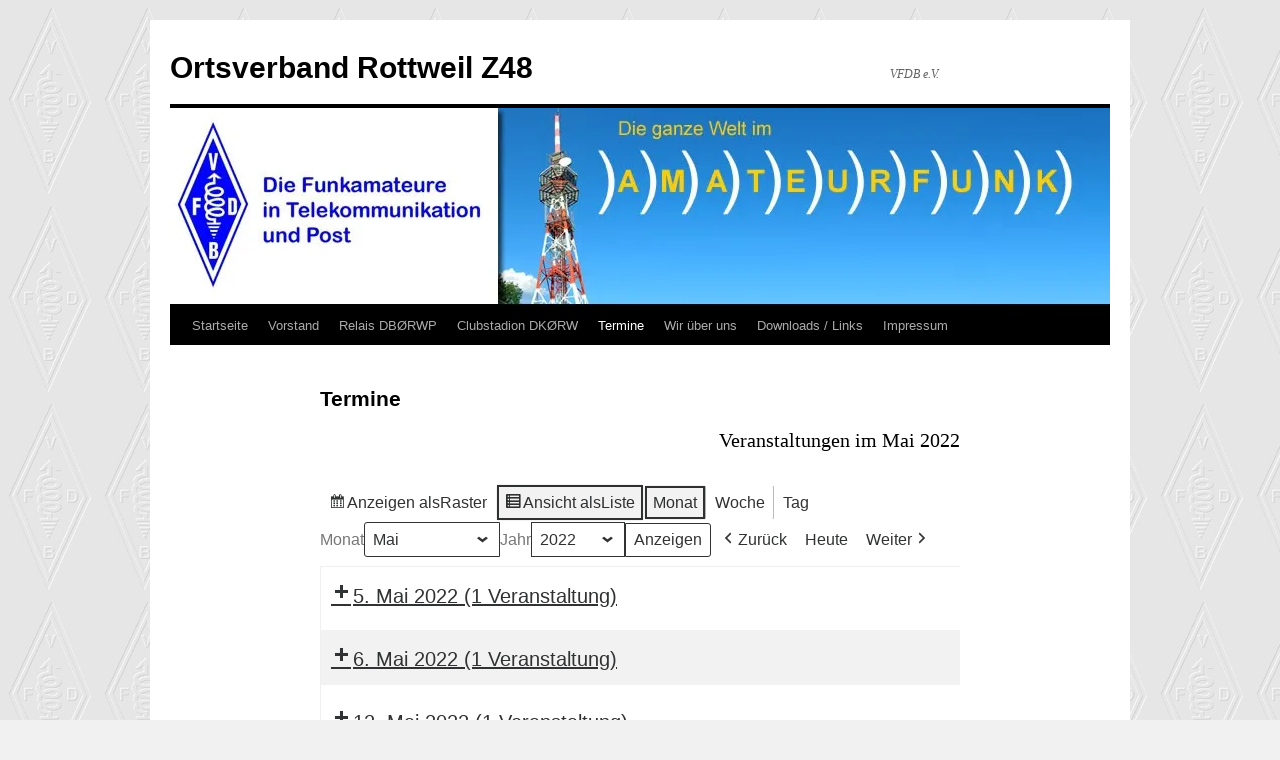

--- FILE ---
content_type: text/html; charset=UTF-8
request_url: https://z48.vfdb.org/termine-2/?q=/termine-2/&format=list&yr=2022&month=5&dy&cid=my-calendar&time=month&mcat=6,3,5,7,4
body_size: 12053
content:
<!DOCTYPE html>
<html lang="de">
<head>
<meta charset="UTF-8" />
<title>
Termine | Ortsverband Rottweil Z48	</title>
<link rel="profile" href="https://gmpg.org/xfn/11" />
<link rel="stylesheet" type="text/css" media="all" href="https://z48.vfdb.org/wp-content/themes/twentyten/style.css?ver=20241112" />
<link rel="pingback" href="https://z48.vfdb.org/xmlrpc.php">
<meta name='robots' content='max-image-preview:large' />
<link rel='dns-prefetch' href='//stats.wp.com' />
<link rel='preconnect' href='//i0.wp.com' />
<link rel='preconnect' href='//c0.wp.com' />
<link rel="alternate" type="application/rss+xml" title="Ortsverband Rottweil Z48 &raquo; Feed" href="https://z48.vfdb.org/feed/" />
<link rel="alternate" type="application/rss+xml" title="Ortsverband Rottweil Z48 &raquo; Kommentar-Feed" href="https://z48.vfdb.org/comments/feed/" />
<link rel="alternate" title="oEmbed (JSON)" type="application/json+oembed" href="https://z48.vfdb.org/wp-json/oembed/1.0/embed?url=https%3A%2F%2Fz48.vfdb.org%2Ftermine-2%2F" />
<link rel="alternate" title="oEmbed (XML)" type="text/xml+oembed" href="https://z48.vfdb.org/wp-json/oembed/1.0/embed?url=https%3A%2F%2Fz48.vfdb.org%2Ftermine-2%2F&#038;format=xml" />
<style id='wp-img-auto-sizes-contain-inline-css' type='text/css'>
img:is([sizes=auto i],[sizes^="auto," i]){contain-intrinsic-size:3000px 1500px}
/*# sourceURL=wp-img-auto-sizes-contain-inline-css */
</style>
<style id='wp-emoji-styles-inline-css' type='text/css'>

	img.wp-smiley, img.emoji {
		display: inline !important;
		border: none !important;
		box-shadow: none !important;
		height: 1em !important;
		width: 1em !important;
		margin: 0 0.07em !important;
		vertical-align: -0.1em !important;
		background: none !important;
		padding: 0 !important;
	}
/*# sourceURL=wp-emoji-styles-inline-css */
</style>
<style id='wp-block-library-inline-css' type='text/css'>
:root{--wp-block-synced-color:#7a00df;--wp-block-synced-color--rgb:122,0,223;--wp-bound-block-color:var(--wp-block-synced-color);--wp-editor-canvas-background:#ddd;--wp-admin-theme-color:#007cba;--wp-admin-theme-color--rgb:0,124,186;--wp-admin-theme-color-darker-10:#006ba1;--wp-admin-theme-color-darker-10--rgb:0,107,160.5;--wp-admin-theme-color-darker-20:#005a87;--wp-admin-theme-color-darker-20--rgb:0,90,135;--wp-admin-border-width-focus:2px}@media (min-resolution:192dpi){:root{--wp-admin-border-width-focus:1.5px}}.wp-element-button{cursor:pointer}:root .has-very-light-gray-background-color{background-color:#eee}:root .has-very-dark-gray-background-color{background-color:#313131}:root .has-very-light-gray-color{color:#eee}:root .has-very-dark-gray-color{color:#313131}:root .has-vivid-green-cyan-to-vivid-cyan-blue-gradient-background{background:linear-gradient(135deg,#00d084,#0693e3)}:root .has-purple-crush-gradient-background{background:linear-gradient(135deg,#34e2e4,#4721fb 50%,#ab1dfe)}:root .has-hazy-dawn-gradient-background{background:linear-gradient(135deg,#faaca8,#dad0ec)}:root .has-subdued-olive-gradient-background{background:linear-gradient(135deg,#fafae1,#67a671)}:root .has-atomic-cream-gradient-background{background:linear-gradient(135deg,#fdd79a,#004a59)}:root .has-nightshade-gradient-background{background:linear-gradient(135deg,#330968,#31cdcf)}:root .has-midnight-gradient-background{background:linear-gradient(135deg,#020381,#2874fc)}:root{--wp--preset--font-size--normal:16px;--wp--preset--font-size--huge:42px}.has-regular-font-size{font-size:1em}.has-larger-font-size{font-size:2.625em}.has-normal-font-size{font-size:var(--wp--preset--font-size--normal)}.has-huge-font-size{font-size:var(--wp--preset--font-size--huge)}.has-text-align-center{text-align:center}.has-text-align-left{text-align:left}.has-text-align-right{text-align:right}.has-fit-text{white-space:nowrap!important}#end-resizable-editor-section{display:none}.aligncenter{clear:both}.items-justified-left{justify-content:flex-start}.items-justified-center{justify-content:center}.items-justified-right{justify-content:flex-end}.items-justified-space-between{justify-content:space-between}.screen-reader-text{border:0;clip-path:inset(50%);height:1px;margin:-1px;overflow:hidden;padding:0;position:absolute;width:1px;word-wrap:normal!important}.screen-reader-text:focus{background-color:#ddd;clip-path:none;color:#444;display:block;font-size:1em;height:auto;left:5px;line-height:normal;padding:15px 23px 14px;text-decoration:none;top:5px;width:auto;z-index:100000}html :where(.has-border-color){border-style:solid}html :where([style*=border-top-color]){border-top-style:solid}html :where([style*=border-right-color]){border-right-style:solid}html :where([style*=border-bottom-color]){border-bottom-style:solid}html :where([style*=border-left-color]){border-left-style:solid}html :where([style*=border-width]){border-style:solid}html :where([style*=border-top-width]){border-top-style:solid}html :where([style*=border-right-width]){border-right-style:solid}html :where([style*=border-bottom-width]){border-bottom-style:solid}html :where([style*=border-left-width]){border-left-style:solid}html :where(img[class*=wp-image-]){height:auto;max-width:100%}:where(figure){margin:0 0 1em}html :where(.is-position-sticky){--wp-admin--admin-bar--position-offset:var(--wp-admin--admin-bar--height,0px)}@media screen and (max-width:600px){html :where(.is-position-sticky){--wp-admin--admin-bar--position-offset:0px}}

/*# sourceURL=wp-block-library-inline-css */
</style><style id='global-styles-inline-css' type='text/css'>
:root{--wp--preset--aspect-ratio--square: 1;--wp--preset--aspect-ratio--4-3: 4/3;--wp--preset--aspect-ratio--3-4: 3/4;--wp--preset--aspect-ratio--3-2: 3/2;--wp--preset--aspect-ratio--2-3: 2/3;--wp--preset--aspect-ratio--16-9: 16/9;--wp--preset--aspect-ratio--9-16: 9/16;--wp--preset--color--black: #000;--wp--preset--color--cyan-bluish-gray: #abb8c3;--wp--preset--color--white: #fff;--wp--preset--color--pale-pink: #f78da7;--wp--preset--color--vivid-red: #cf2e2e;--wp--preset--color--luminous-vivid-orange: #ff6900;--wp--preset--color--luminous-vivid-amber: #fcb900;--wp--preset--color--light-green-cyan: #7bdcb5;--wp--preset--color--vivid-green-cyan: #00d084;--wp--preset--color--pale-cyan-blue: #8ed1fc;--wp--preset--color--vivid-cyan-blue: #0693e3;--wp--preset--color--vivid-purple: #9b51e0;--wp--preset--color--blue: #0066cc;--wp--preset--color--medium-gray: #666;--wp--preset--color--light-gray: #f1f1f1;--wp--preset--gradient--vivid-cyan-blue-to-vivid-purple: linear-gradient(135deg,rgb(6,147,227) 0%,rgb(155,81,224) 100%);--wp--preset--gradient--light-green-cyan-to-vivid-green-cyan: linear-gradient(135deg,rgb(122,220,180) 0%,rgb(0,208,130) 100%);--wp--preset--gradient--luminous-vivid-amber-to-luminous-vivid-orange: linear-gradient(135deg,rgb(252,185,0) 0%,rgb(255,105,0) 100%);--wp--preset--gradient--luminous-vivid-orange-to-vivid-red: linear-gradient(135deg,rgb(255,105,0) 0%,rgb(207,46,46) 100%);--wp--preset--gradient--very-light-gray-to-cyan-bluish-gray: linear-gradient(135deg,rgb(238,238,238) 0%,rgb(169,184,195) 100%);--wp--preset--gradient--cool-to-warm-spectrum: linear-gradient(135deg,rgb(74,234,220) 0%,rgb(151,120,209) 20%,rgb(207,42,186) 40%,rgb(238,44,130) 60%,rgb(251,105,98) 80%,rgb(254,248,76) 100%);--wp--preset--gradient--blush-light-purple: linear-gradient(135deg,rgb(255,206,236) 0%,rgb(152,150,240) 100%);--wp--preset--gradient--blush-bordeaux: linear-gradient(135deg,rgb(254,205,165) 0%,rgb(254,45,45) 50%,rgb(107,0,62) 100%);--wp--preset--gradient--luminous-dusk: linear-gradient(135deg,rgb(255,203,112) 0%,rgb(199,81,192) 50%,rgb(65,88,208) 100%);--wp--preset--gradient--pale-ocean: linear-gradient(135deg,rgb(255,245,203) 0%,rgb(182,227,212) 50%,rgb(51,167,181) 100%);--wp--preset--gradient--electric-grass: linear-gradient(135deg,rgb(202,248,128) 0%,rgb(113,206,126) 100%);--wp--preset--gradient--midnight: linear-gradient(135deg,rgb(2,3,129) 0%,rgb(40,116,252) 100%);--wp--preset--font-size--small: 13px;--wp--preset--font-size--medium: 20px;--wp--preset--font-size--large: 36px;--wp--preset--font-size--x-large: 42px;--wp--preset--spacing--20: 0.44rem;--wp--preset--spacing--30: 0.67rem;--wp--preset--spacing--40: 1rem;--wp--preset--spacing--50: 1.5rem;--wp--preset--spacing--60: 2.25rem;--wp--preset--spacing--70: 3.38rem;--wp--preset--spacing--80: 5.06rem;--wp--preset--shadow--natural: 6px 6px 9px rgba(0, 0, 0, 0.2);--wp--preset--shadow--deep: 12px 12px 50px rgba(0, 0, 0, 0.4);--wp--preset--shadow--sharp: 6px 6px 0px rgba(0, 0, 0, 0.2);--wp--preset--shadow--outlined: 6px 6px 0px -3px rgb(255, 255, 255), 6px 6px rgb(0, 0, 0);--wp--preset--shadow--crisp: 6px 6px 0px rgb(0, 0, 0);}:where(.is-layout-flex){gap: 0.5em;}:where(.is-layout-grid){gap: 0.5em;}body .is-layout-flex{display: flex;}.is-layout-flex{flex-wrap: wrap;align-items: center;}.is-layout-flex > :is(*, div){margin: 0;}body .is-layout-grid{display: grid;}.is-layout-grid > :is(*, div){margin: 0;}:where(.wp-block-columns.is-layout-flex){gap: 2em;}:where(.wp-block-columns.is-layout-grid){gap: 2em;}:where(.wp-block-post-template.is-layout-flex){gap: 1.25em;}:where(.wp-block-post-template.is-layout-grid){gap: 1.25em;}.has-black-color{color: var(--wp--preset--color--black) !important;}.has-cyan-bluish-gray-color{color: var(--wp--preset--color--cyan-bluish-gray) !important;}.has-white-color{color: var(--wp--preset--color--white) !important;}.has-pale-pink-color{color: var(--wp--preset--color--pale-pink) !important;}.has-vivid-red-color{color: var(--wp--preset--color--vivid-red) !important;}.has-luminous-vivid-orange-color{color: var(--wp--preset--color--luminous-vivid-orange) !important;}.has-luminous-vivid-amber-color{color: var(--wp--preset--color--luminous-vivid-amber) !important;}.has-light-green-cyan-color{color: var(--wp--preset--color--light-green-cyan) !important;}.has-vivid-green-cyan-color{color: var(--wp--preset--color--vivid-green-cyan) !important;}.has-pale-cyan-blue-color{color: var(--wp--preset--color--pale-cyan-blue) !important;}.has-vivid-cyan-blue-color{color: var(--wp--preset--color--vivid-cyan-blue) !important;}.has-vivid-purple-color{color: var(--wp--preset--color--vivid-purple) !important;}.has-black-background-color{background-color: var(--wp--preset--color--black) !important;}.has-cyan-bluish-gray-background-color{background-color: var(--wp--preset--color--cyan-bluish-gray) !important;}.has-white-background-color{background-color: var(--wp--preset--color--white) !important;}.has-pale-pink-background-color{background-color: var(--wp--preset--color--pale-pink) !important;}.has-vivid-red-background-color{background-color: var(--wp--preset--color--vivid-red) !important;}.has-luminous-vivid-orange-background-color{background-color: var(--wp--preset--color--luminous-vivid-orange) !important;}.has-luminous-vivid-amber-background-color{background-color: var(--wp--preset--color--luminous-vivid-amber) !important;}.has-light-green-cyan-background-color{background-color: var(--wp--preset--color--light-green-cyan) !important;}.has-vivid-green-cyan-background-color{background-color: var(--wp--preset--color--vivid-green-cyan) !important;}.has-pale-cyan-blue-background-color{background-color: var(--wp--preset--color--pale-cyan-blue) !important;}.has-vivid-cyan-blue-background-color{background-color: var(--wp--preset--color--vivid-cyan-blue) !important;}.has-vivid-purple-background-color{background-color: var(--wp--preset--color--vivid-purple) !important;}.has-black-border-color{border-color: var(--wp--preset--color--black) !important;}.has-cyan-bluish-gray-border-color{border-color: var(--wp--preset--color--cyan-bluish-gray) !important;}.has-white-border-color{border-color: var(--wp--preset--color--white) !important;}.has-pale-pink-border-color{border-color: var(--wp--preset--color--pale-pink) !important;}.has-vivid-red-border-color{border-color: var(--wp--preset--color--vivid-red) !important;}.has-luminous-vivid-orange-border-color{border-color: var(--wp--preset--color--luminous-vivid-orange) !important;}.has-luminous-vivid-amber-border-color{border-color: var(--wp--preset--color--luminous-vivid-amber) !important;}.has-light-green-cyan-border-color{border-color: var(--wp--preset--color--light-green-cyan) !important;}.has-vivid-green-cyan-border-color{border-color: var(--wp--preset--color--vivid-green-cyan) !important;}.has-pale-cyan-blue-border-color{border-color: var(--wp--preset--color--pale-cyan-blue) !important;}.has-vivid-cyan-blue-border-color{border-color: var(--wp--preset--color--vivid-cyan-blue) !important;}.has-vivid-purple-border-color{border-color: var(--wp--preset--color--vivid-purple) !important;}.has-vivid-cyan-blue-to-vivid-purple-gradient-background{background: var(--wp--preset--gradient--vivid-cyan-blue-to-vivid-purple) !important;}.has-light-green-cyan-to-vivid-green-cyan-gradient-background{background: var(--wp--preset--gradient--light-green-cyan-to-vivid-green-cyan) !important;}.has-luminous-vivid-amber-to-luminous-vivid-orange-gradient-background{background: var(--wp--preset--gradient--luminous-vivid-amber-to-luminous-vivid-orange) !important;}.has-luminous-vivid-orange-to-vivid-red-gradient-background{background: var(--wp--preset--gradient--luminous-vivid-orange-to-vivid-red) !important;}.has-very-light-gray-to-cyan-bluish-gray-gradient-background{background: var(--wp--preset--gradient--very-light-gray-to-cyan-bluish-gray) !important;}.has-cool-to-warm-spectrum-gradient-background{background: var(--wp--preset--gradient--cool-to-warm-spectrum) !important;}.has-blush-light-purple-gradient-background{background: var(--wp--preset--gradient--blush-light-purple) !important;}.has-blush-bordeaux-gradient-background{background: var(--wp--preset--gradient--blush-bordeaux) !important;}.has-luminous-dusk-gradient-background{background: var(--wp--preset--gradient--luminous-dusk) !important;}.has-pale-ocean-gradient-background{background: var(--wp--preset--gradient--pale-ocean) !important;}.has-electric-grass-gradient-background{background: var(--wp--preset--gradient--electric-grass) !important;}.has-midnight-gradient-background{background: var(--wp--preset--gradient--midnight) !important;}.has-small-font-size{font-size: var(--wp--preset--font-size--small) !important;}.has-medium-font-size{font-size: var(--wp--preset--font-size--medium) !important;}.has-large-font-size{font-size: var(--wp--preset--font-size--large) !important;}.has-x-large-font-size{font-size: var(--wp--preset--font-size--x-large) !important;}
/*# sourceURL=global-styles-inline-css */
</style>

<style id='classic-theme-styles-inline-css' type='text/css'>
/*! This file is auto-generated */
.wp-block-button__link{color:#fff;background-color:#32373c;border-radius:9999px;box-shadow:none;text-decoration:none;padding:calc(.667em + 2px) calc(1.333em + 2px);font-size:1.125em}.wp-block-file__button{background:#32373c;color:#fff;text-decoration:none}
/*# sourceURL=/wp-includes/css/classic-themes.min.css */
</style>
<link rel='stylesheet' id='twentyten-block-style-css' href='https://z48.vfdb.org/wp-content/themes/twentyten/blocks.css?ver=20240703' type='text/css' media='all' />
<link rel='stylesheet' id='dashicons-css' href='https://c0.wp.com/c/6.9/wp-includes/css/dashicons.min.css' type='text/css' media='all' />
<link rel='stylesheet' id='my-calendar-lists-css' href='https://z48.vfdb.org/wp-content/plugins/my-calendar/css/list-presets.css?ver=3.7.0' type='text/css' media='all' />
<link rel='stylesheet' id='my-calendar-reset-css' href='https://z48.vfdb.org/wp-content/plugins/my-calendar/css/reset.css?ver=3.7.0' type='text/css' media='all' />
<link rel='stylesheet' id='my-calendar-style-css' href='https://z48.vfdb.org/wp-content/plugins/my-calendar/styles/twentytwenty.css?ver=3.7.0-twentytwenty-css' type='text/css' media='all' />
<style id='my-calendar-style-inline-css' type='text/css'>

/* Styles by My Calendar - Joe Dolson https://www.joedolson.com/ */

.my-calendar-modal .event-title svg { background-color: #fa0f03; padding: 3px; }
.mc-main .mc_ov-abend-z48p10 .event-title, .mc-main .mc_ov-abend-z48p10 .event-title a { background: #fa0f03 !important; color: #ffffff !important; }
.mc-main .mc_ov-abend-z48p10 .event-title button { background: #fa0f03 !important; color: #ffffff !important; }
.mc-main .mc_ov-abend-z48p10 .event-title a:hover, .mc-main .mc_ov-abend-z48p10 .event-title a:focus { background: #c70000 !important;}
.mc-main .mc_ov-abend-z48p10 .event-title button:hover, .mc-main .mc_ov-abend-z48p10 .event-title button:focus { background: #c70000 !important;}
.my-calendar-modal .event-title svg { background-color: #1334f2; padding: 3px; }
.mc-main .mc_ov-treff-z48 .event-title, .mc-main .mc_ov-treff-z48 .event-title a { background: #1334f2 !important; color: #ffffff !important; }
.mc-main .mc_ov-treff-z48 .event-title button { background: #1334f2 !important; color: #ffffff !important; }
.mc-main .mc_ov-treff-z48 .event-title a:hover, .mc-main .mc_ov-treff-z48 .event-title a:focus { background: #0001bf !important;}
.mc-main .mc_ov-treff-z48 .event-title button:hover, .mc-main .mc_ov-treff-z48 .event-title button:focus { background: #0001bf !important;}
.my-calendar-modal .event-title svg { background-color: #090a0a; padding: 3px; }
.mc-main .mc_veranstaltungen .event-title, .mc-main .mc_veranstaltungen .event-title a { background: #090a0a !important; color: #ffffff !important; }
.mc-main .mc_veranstaltungen .event-title button { background: #090a0a !important; color: #ffffff !important; }
.mc-main .mc_veranstaltungen .event-title a:hover, .mc-main .mc_veranstaltungen .event-title a:focus { background: #000000 !important;}
.mc-main .mc_veranstaltungen .event-title button:hover, .mc-main .mc_veranstaltungen .event-title button:focus { background: #000000 !important;}
.my-calendar-modal .event-title svg { background-color: #0ce341; padding: 3px; }
.mc-main .mc_ov-treff-p10 .event-title, .mc-main .mc_ov-treff-p10 .event-title a { background: #0ce341 !important; color: #000000 !important; }
.mc-main .mc_ov-treff-p10 .event-title button { background: #0ce341 !important; color: #000000 !important; }
.mc-main .mc_ov-treff-p10 .event-title a:hover, .mc-main .mc_ov-treff-p10 .event-title a:focus { background: #3fff74 !important;}
.mc-main .mc_ov-treff-p10 .event-title button:hover, .mc-main .mc_ov-treff-p10 .event-title button:focus { background: #3fff74 !important;}
.my-calendar-modal .event-title svg { background-color: #740094; padding: 3px; }
.mc-main .mc_kurse-usw .event-title, .mc-main .mc_kurse-usw .event-title a { background: #740094 !important; color: #ffffff !important; }
.mc-main .mc_kurse-usw .event-title button { background: #740094 !important; color: #ffffff !important; }
.mc-main .mc_kurse-usw .event-title a:hover, .mc-main .mc_kurse-usw .event-title a:focus { background: #410061 !important;}
.mc-main .mc_kurse-usw .event-title button:hover, .mc-main .mc_kurse-usw .event-title button:focus { background: #410061 !important;}
.my-calendar-modal .event-title svg { background-color: #009434; padding: 3px; }
.mc-main .mc_ov-abend-a14 .event-title, .mc-main .mc_ov-abend-a14 .event-title a { background: #009434 !important; color: #ffffff !important; }
.mc-main .mc_ov-abend-a14 .event-title button { background: #009434 !important; color: #ffffff !important; }
.mc-main .mc_ov-abend-a14 .event-title a:hover, .mc-main .mc_ov-abend-a14 .event-title a:focus { background: #006101 !important;}
.mc-main .mc_ov-abend-a14 .event-title button:hover, .mc-main .mc_ov-abend-a14 .event-title button:focus { background: #006101 !important;}
.my-calendar-modal .event-title svg { background-color: #eeee22; padding: 3px; }
.mc-main .mc_rundsprche-conteste-usw .event-title, .mc-main .mc_rundsprche-conteste-usw .event-title a { background: #eeee22 !important; color: #000000 !important; }
.mc-main .mc_rundsprche-conteste-usw .event-title button { background: #eeee22 !important; color: #000000 !important; }
.mc-main .mc_rundsprche-conteste-usw .event-title a:hover, .mc-main .mc_rundsprche-conteste-usw .event-title a:focus { background: #ffff55 !important;}
.mc-main .mc_rundsprche-conteste-usw .event-title button:hover, .mc-main .mc_rundsprche-conteste-usw .event-title button:focus { background: #ffff55 !important;}
.mc-main, .mc-event, .my-calendar-modal, .my-calendar-modal-overlay, .mc-event-list {--primary-dark: #313233; --primary-light: #fff; --secondary-light: #fff; --secondary-dark: #000; --highlight-dark: #666; --highlight-light: #efefef; --close-button: #b32d2e; --search-highlight-bg: #f5e6ab; --main-background: transparent; --main-color: inherit; --navbar-background: transparent; --nav-button-bg: #fff; --nav-button-color: #313233; --nav-button-border: #313233; --nav-input-border: #313233; --nav-input-background: #fff; --nav-input-color: #313233; --grid-cell-border: #0000001f; --grid-header-border: #313233; --grid-header-color: #313233; --grid-weekend-color: #313233; --grid-header-bg: transparent; --grid-weekend-bg: transparent; --grid-cell-background: transparent; --current-day-border: #313233; --current-day-color: #313233; --current-day-bg: transparent; --date-has-events-bg: #313233; --date-has-events-color: #f6f7f7; --calendar-heading: clamp( 1.125rem, 24px, 2.5rem ); --event-title: clamp( 1.25rem, 24px, 2.5rem ); --grid-date: 16px; --grid-date-heading: clamp( .75rem, 16px, 1.5rem ); --modal-title: 1.5rem; --navigation-controls: clamp( .75rem, 16px, 1.5rem ); --card-heading: 1.125rem; --list-date: 1.25rem; --author-card: clamp( .75rem, 14px, 1.5rem); --single-event-title: clamp( 1.25rem, 24px, 2.5rem ); --mini-time-text: clamp( .75rem, 14px 1.25rem ); --list-event-date: 1.25rem; --list-event-title: 1.2rem; --grid-max-width: 1260px; --main-margin: 0 auto; --list-preset-border-color: #000000; --list-preset-stripe-background: rgba( 0,0,0,.04 ); --list-preset-date-badge-background: #000; --list-preset-date-badge-color: #fff; --list-preset-background: transparent; --category-mc_ov-abend-z48p10: #fa0f03; --category-mc_ov-treff-z48: #1334f2; --category-mc_veranstaltungen: #090a0a; --category-mc_ov-treff-p10: #0ce341; --category-mc_kurse-usw: #740094; --category-mc_ov-abend-a14: #009434; --category-mc_rundsprche-conteste-usw: #eeee22; }
/*# sourceURL=my-calendar-style-inline-css */
</style>
<script type="text/javascript" src="https://c0.wp.com/c/6.9/wp-includes/js/jquery/jquery.min.js" id="jquery-core-js"></script>
<script type="text/javascript" src="https://c0.wp.com/c/6.9/wp-includes/js/jquery/jquery-migrate.min.js" id="jquery-migrate-js"></script>
<link rel="https://api.w.org/" href="https://z48.vfdb.org/wp-json/" /><link rel="alternate" title="JSON" type="application/json" href="https://z48.vfdb.org/wp-json/wp/v2/pages/1014" /><link rel="EditURI" type="application/rsd+xml" title="RSD" href="https://z48.vfdb.org/xmlrpc.php?rsd" />
<meta name="generator" content="WordPress 6.9" />
<link rel="canonical" href="https://z48.vfdb.org/termine-2/" />
<link rel='shortlink' href='https://z48.vfdb.org/?p=1014' />

<meta name="robots" content="noindex,follow" />
	<style>img#wpstats{display:none}</style>
		<style type="text/css" id="custom-background-css">
body.custom-background { background-image: url("https://z48.vfdb.org/wp-content/uploads/2014/04/vfdbback.jpg"); background-position: left top; background-size: auto; background-repeat: repeat; background-attachment: scroll; }
</style>
	<link rel="icon" href="https://i0.wp.com/z48.vfdb.org/wp-content/uploads/2016/02/cropped-vfdbraute.jpg?fit=32%2C32&#038;ssl=1" sizes="32x32" />
<link rel="icon" href="https://i0.wp.com/z48.vfdb.org/wp-content/uploads/2016/02/cropped-vfdbraute.jpg?fit=192%2C192&#038;ssl=1" sizes="192x192" />
<link rel="apple-touch-icon" href="https://i0.wp.com/z48.vfdb.org/wp-content/uploads/2016/02/cropped-vfdbraute.jpg?fit=180%2C180&#038;ssl=1" />
<meta name="msapplication-TileImage" content="https://i0.wp.com/z48.vfdb.org/wp-content/uploads/2016/02/cropped-vfdbraute.jpg?fit=270%2C270&#038;ssl=1" />
</head>

<body class="wp-singular page-template page-template-onecolumn-page page-template-onecolumn-page-php page page-id-1014 custom-background wp-theme-twentyten my-calendar">
<div id="wrapper" class="hfeed">
	<div id="header">
		<div id="masthead">
			<div id="branding" role="banner">
								<div id="site-title">
					<span>
						<a href="https://z48.vfdb.org/" rel="home">Ortsverband Rottweil Z48</a>
					</span>
				</div>
				<div id="site-description">VFDB e.V.</div>

				<img src="https://z48.vfdb.org/wp-content/uploads/2014/03/cropped-header_vfdb.jpg" width="940" height="198" alt="Ortsverband Rottweil Z48" srcset="https://i0.wp.com/z48.vfdb.org/wp-content/uploads/2014/03/cropped-header_vfdb.jpg?w=940&amp;ssl=1 940w, https://i0.wp.com/z48.vfdb.org/wp-content/uploads/2014/03/cropped-header_vfdb.jpg?resize=300%2C63&amp;ssl=1 300w" sizes="(max-width: 940px) 100vw, 940px" decoding="async" fetchpriority="high" />			</div><!-- #branding -->

			<div id="access" role="navigation">
								<div class="skip-link screen-reader-text"><a href="#content">Zum Inhalt springen</a></div>
				<div class="menu-header"><ul id="menu-menu-1" class="menu"><li id="menu-item-1030" class="menu-item menu-item-type-custom menu-item-object-custom menu-item-home menu-item-1030"><a href="https://z48.vfdb.org/">Startseite</a></li>
<li id="menu-item-1031" class="menu-item menu-item-type-post_type menu-item-object-page menu-item-1031"><a href="https://z48.vfdb.org/vorstand/">Vorstand</a></li>
<li id="menu-item-1032" class="menu-item menu-item-type-post_type menu-item-object-page menu-item-1032"><a href="https://z48.vfdb.org/relais-db0rwp/">Relais DBØRWP</a></li>
<li id="menu-item-1033" class="menu-item menu-item-type-post_type menu-item-object-page menu-item-1033"><a href="https://z48.vfdb.org/clubstadion-dkorw/">Clubstadion DKØRW</a></li>
<li id="menu-item-1034" class="menu-item menu-item-type-post_type menu-item-object-page current-menu-item page_item page-item-1014 current_page_item menu-item-1034"><a href="https://z48.vfdb.org/termine-2/" aria-current="page">Termine</a></li>
<li id="menu-item-1036" class="menu-item menu-item-type-post_type menu-item-object-page menu-item-1036"><a href="https://z48.vfdb.org/wir-ueber-uns/">Wir über uns</a></li>
<li id="menu-item-1037" class="menu-item menu-item-type-post_type menu-item-object-page menu-item-1037"><a href="https://z48.vfdb.org/downloads/">Downloads / Links</a></li>
<li id="menu-item-1038" class="menu-item menu-item-type-post_type menu-item-object-page menu-item-1038"><a href="https://z48.vfdb.org/impressum/">Impressum</a></li>
</ul></div>			</div><!-- #access -->
		</div><!-- #masthead -->
	</div><!-- #header -->

	<div id="main">

		<div id="container" class="one-column">
			<div id="content" role="main">

			

				<div id="post-1014" class="post-1014 page type-page status-publish hentry">
											<h1 class="entry-title">Termine</h1>
					
					<div class="entry-content">
						
<div id='my-calendar' class='mc-main mcjs listjs gridjs minijs ajaxjs twentytwenty list month my-calendar' >
<script type="application/ld+json">
[{"@context":"https://schema.org","@type":"Event","name":"Z48-Treffen","description":"Im Clubraum Z48 im Telekom-Geb\u00e4ude in Rottweil Steig 27. Zum Besprechen von technischen Dinge, Probleme und Plaudern.","image":"https://i0.wp.com/z48.vfdb.org/wp-content/uploads/2016/02/cropped-vfdbraute.jpg?fit=512%2C512&amp;ssl=1","url":"https://z48.vfdb.org/mc-events/z48-treffen-12/?mc_id=536","startDate":"2022-05-05T20:00:00+01:00","endDate":"2022-05-05T22:30:00+01:00","duration":"PT2H30M","eventAttendanceMode":"https://schema.org/OnlineEventAttendanceMode","location":{"@type":"VirtualLocation","url":"https://z48.vfdb.org/mc-events/z48-treffen-12/?mc_id=536"}},{"@context":"https://schema.org","@type":"Event","name":"P10-Treff","description":"Fachsimpeln und mehr.","image":"https://i0.wp.com/z48.vfdb.org/wp-content/uploads/2016/02/cropped-vfdbraute.jpg?fit=512%2C512&amp;ssl=1","url":"https://z48.vfdb.org/mc-events/p10-treff/?mc_id=412","startDate":"2022-05-06T20:00:00+01:00","endDate":"2022-05-06T23:00:00+01:00","duration":"PT3H","eventAttendanceMode":"https://schema.org/OnlineEventAttendanceMode","location":{"@type":"VirtualLocation","url":"https://z48.vfdb.org/mc-events/p10-treff/?mc_id=412"}},{"@context":"https://schema.org","@type":"Event","name":"Z48-Treffen","description":"Im Clubraum Z48 im Telekom-Geb\u00e4ude in Rottweil Steig 27. Zum Besprechen von technischen Dinge, Probleme und Plaudern.","image":"https://i0.wp.com/z48.vfdb.org/wp-content/uploads/2016/02/cropped-vfdbraute.jpg?fit=512%2C512&amp;ssl=1","url":"https://z48.vfdb.org/mc-events/z48-treffen-12/?mc_id=537","startDate":"2022-05-12T20:00:00+01:00","endDate":"2022-05-12T22:30:00+01:00","duration":"PT2H30M","eventAttendanceMode":"https://schema.org/OnlineEventAttendanceMode","location":{"@type":"VirtualLocation","url":"https://z48.vfdb.org/mc-events/z48-treffen-12/?mc_id=537"}},{"@context":"https://schema.org","@type":"Event","name":"Z48-Treffen","description":"Im Clubraum Z48 im Telekom-Geb\u00e4ude in Rottweil Steig 27. Zum Besprechen von technischen Dinge, Probleme und Plaudern.","image":"https://i0.wp.com/z48.vfdb.org/wp-content/uploads/2016/02/cropped-vfdbraute.jpg?fit=512%2C512&amp;ssl=1","url":"https://z48.vfdb.org/mc-events/z48-treffen-12/?mc_id=538","startDate":"2022-05-19T20:00:00+01:00","endDate":"2022-05-19T22:30:00+01:00","duration":"PT2H30M","eventAttendanceMode":"https://schema.org/OnlineEventAttendanceMode","location":{"@type":"VirtualLocation","url":"https://z48.vfdb.org/mc-events/z48-treffen-12/?mc_id=538"}},{"@context":"https://schema.org","@type":"Event","name":"P10-Treff","description":"Fachsimpeln und mehr.","image":"https://i0.wp.com/z48.vfdb.org/wp-content/uploads/2016/02/cropped-vfdbraute.jpg?fit=512%2C512&amp;ssl=1","url":"https://z48.vfdb.org/mc-events/p10-treff/?mc_id=413","startDate":"2022-05-20T20:00:00+01:00","endDate":"2022-05-20T23:00:00+01:00","duration":"PT3H","eventAttendanceMode":"https://schema.org/OnlineEventAttendanceMode","location":{"@type":"VirtualLocation","url":"https://z48.vfdb.org/mc-events/p10-treff/?mc_id=413"}},{"@context":"https://schema.org","@type":"Event","name":"Z48-Treffen","description":"Im Clubraum Z48 im Telekom-Geb\u00e4ude in Rottweil Steig 27. Zum Besprechen von technischen Dinge, Probleme und Plaudern.","image":"https://i0.wp.com/z48.vfdb.org/wp-content/uploads/2016/02/cropped-vfdbraute.jpg?fit=512%2C512&amp;ssl=1","url":"https://z48.vfdb.org/mc-events/z48-treffen-12/?mc_id=539","startDate":"2022-05-26T20:00:00+01:00","endDate":"2022-05-26T22:30:00+01:00","duration":"PT2H30M","eventAttendanceMode":"https://schema.org/OnlineEventAttendanceMode","location":{"@type":"VirtualLocation","url":"https://z48.vfdb.org/mc-events/z48-treffen-12/?mc_id=539"}}]
</script>
<h2 id="mc_head_my-calendar" class="heading my-calendar-month"><span>Veranstaltungen im Mai 2022</span></h2>

<nav class="my-calendar-navigation" aria-label="Kalender (oben)">
<div class="my-calendar-header"><div class='mc-format'>
		<ul><li><button type='button' id='mc_grid-my-calendar' data-href='https://z48.vfdb.org/termine-2/?cid=my-calendar&#038;dy&#038;format=calendar&#038;mcat=6,3,5,7,4&#038;month=5&#038;q=/termine-2/&#038;time=month&#038;yr=2022' class='mc-navigation-button mc-grid-option'><span class='mc-icon' aria-hidden='true'></span><span class="maybe-hide">Anzeigen als</span> Raster</button></li><li><button type='button' id='mc_list-my-calendar' data-href='https://z48.vfdb.org/termine-2/?cid=my-calendar&#038;dy&#038;format=list&#038;mcat=6,3,5,7,4&#038;month=5&#038;q=/termine-2/&#038;time=month&#038;yr=2022' aria-pressed="true"  class='mc-navigation-button mc-list-option mc-active'><span class='mc-icon' aria-hidden='true'></span><span class="maybe-hide">Ansicht als </span>Liste</button></li></ul>
		</div><div class='mc-time'><ul><li><button type='button' id='mc_month-my-calendar' data-href='https://z48.vfdb.org/termine-2/?cid=my-calendar&#038;dy&#038;format=list&#038;mcat=6,3,5,7,4&#038;month=5&#038;q=/termine-2/&#038;time=month&#038;yr=2022' class='mc-navigation-button month mc-active' aria-pressed='true'>Monat</button></li><li><button type='button' id='mc_week-my-calendar' data-href='https://z48.vfdb.org/termine-2/?cid=my-calendar&#038;dy=25&#038;format=list&#038;mcat=6,3,5,7,4&#038;month=4&#038;q=/termine-2/&#038;time=week&#038;yr=2022' class='mc-navigation-button week'>Woche</button></li><li><button type='button' id='mc_day-my-calendar' data-href='https://z48.vfdb.org/termine-2/?cid=my-calendar&#038;dy=25&#038;format=list&#038;mcat=6,3,5,7,4&#038;month=5&#038;q=/termine-2/&#038;time=day&#038;yr=2022' class='mc-navigation-button day'>Tag</button><li></ul></div><div class="my-calendar-date-switcher"><form class="mc-date-switcher" action="https://z48.vfdb.org/termine-2/?q=/termine-2/&#038;format=list&#038;yr=2022&#038;month=5&#038;dy&#038;cid=my-calendar&#038;time=month&#038;mcat=6,3,5,7,4" method="get"><div><input type="hidden" name="q" value="/termine-2/" /><input type="hidden" name="format" value="list" /><input type="hidden" name="cid" value="my-calendar" /><input type="hidden" name="time" value="month" /><input type="hidden" name="mcat" value="6,3,5,7,4" /> <label class="maybe-hide" for="my-calendar-month">Monat</label> <select id="my-calendar-month" name="month">
<option value='1'>Januar</option>
<option value='2'>Februar</option>
<option value='3'>März</option>
<option value='4'>April</option>
<option value='5' selected='selected'>Mai</option>
<option value='6'>Juni</option>
<option value='7'>Juli</option>
<option value='8'>August</option>
<option value='9'>September</option>
<option value='10'>Oktober</option>
<option value='11'>November</option>
<option value='12'>Dezember</option>
</select>
 <label class="maybe-hide" for="my-calendar-year">Jahr</label> <select id="my-calendar-year" name="yr">
<option value="2020">2020</option>
<option value="2021">2021</option>
<option value="2022" selected='selected'>2022</option>
<option value="2023">2023</option>
<option value="2024">2024</option>
<option value="2025">2025</option>
<option value="2026">2026</option>
<option value="2027">2027</option>
<option value="2028">2028</option>
<option value="2029">2029</option>
<option value="2030">2030</option>
<option value="2031">2031</option>
<option value="2032">2032</option>
<option value="2033">2033</option>
<option value="2034">2034</option>
<option value="2035">2035</option>
<option value="2036">2036</option>
<option value="2037">2037</option>
<option value="2038">2038</option>
<option value="2039">2039</option>
<option value="2040">2040</option>
<option value="2041">2041</option>
<option value="2042">2042</option>
<option value="2043">2043</option>
<option value="2044">2044</option>
<option value="2045">2045</option>
<option value="2046">2046</option>
<option value="2047">2047</option>
<option value="2048">2048</option>
<option value="2049">2049</option>
<option value="2050">2050</option>
<option value="2051">2051</option>
<option value="2052">2052</option>
<option value="2053">2053</option>
<option value="2054">2054</option>
<option value="2055">2055</option>
<option value="2056">2056</option>
<option value="2057">2057</option>
<option value="2058">2058</option>
<option value="2059">2059</option>
<option value="2060">2060</option>
<option value="2061">2061</option>
<option value="2062">2062</option>
<option value="2063">2063</option>
<option value="2064">2064</option>
<option value="2065">2065</option>
<option value="2066">2066</option>
<option value="2067">2067</option>
<option value="2068">2068</option>
<option value="2069">2069</option>
<option value="2070">2070</option>
<option value="2071">2071</option>
<option value="2072">2072</option>
<option value="2073">2073</option>
<option value="2074">2074</option>
<option value="2075">2075</option>
<option value="2076">2076</option>
<option value="2077">2077</option>
<option value="2078">2078</option>
<option value="2079">2079</option>
<option value="2080">2080</option>
<option value="2081">2081</option>
<option value="2082">2082</option>
<option value="2083">2083</option>
<option value="2084">2084</option>
<option value="2085">2085</option>
<option value="2086">2086</option>
<option value="2087">2087</option>
<option value="2088">2088</option>
<option value="2089">2089</option>
<option value="2090">2090</option>
<option value="2091">2091</option>
<option value="2092">2092</option>
<option value="2093">2093</option>
<option value="2094">2094</option>
<option value="2095">2095</option>
<option value="2096">2096</option>
<option value="2097">2097</option>
<option value="2098">2098</option>
<option value="2099">2099</option>
<option value="2100">2100</option>
<option value="2101">2101</option>
<option value="2102">2102</option>
<option value="2103">2103</option>
<option value="2104">2104</option>
<option value="2105">2105</option>
<option value="2106">2106</option>
<option value="2107">2107</option>
<option value="2108">2108</option>
<option value="2109">2109</option>
<option value="2110">2110</option>
<option value="2111">2111</option>
<option value="2112">2112</option>
<option value="2113">2113</option>
</select> <input type="submit" class="button" value="Anzeigen" /></div></form></div>
		<div class="my-calendar-nav">
			<ul>
				<li class="my-calendar-prev"><button type="button" class="mc-navigation-button" id="mc_previous_my-calendar" data-href="https://z48.vfdb.org/termine-2/?cid=my-calendar&#038;dy&#038;format=list&#038;mcat=6,3,5,7,4&#038;month=4&#038;q=/termine-2/&#038;time=month&#038;yr=2022"><span class="mc-icon" aria-hidden="true"></span><span class="maybe-hide">Zurück </span></button></li><li class="my-calendar-today"><button type="button" id="mc_today_my-calendar" data-href="https://z48.vfdb.org/termine-2/?cid=my-calendar&#038;format=list&#038;mcat=6,3,5,7,4&#038;q=/termine-2/&#038;time=month" class="mc-navigation-button today"><span class="mc-icon" aria-hidden="true"></span>Heute</button></li><li class="my-calendar-next"><button type="button" class="mc-navigation-button" id="mc_next_my-calendar" data-href="https://z48.vfdb.org/termine-2/?cid=my-calendar&#038;dy&#038;format=list&#038;mcat=6,3,5,7,4&#038;month=6&#038;q=/termine-2/&#038;time=month&#038;yr=2022"><span class="maybe-hide">Weiter </span><span class="mc-icon" aria-hidden="true"></span></button></li>
			</ul>
		</div></div>
</nav>
<div class="mc-content"><ul id='list-my-calendar' class='mc-list'><li id='list-2022-05-05' class='mc-events donnerstag do past-day past-date has-events author4 mcat_ov-treff-z48 odd'>
													<strong class="event-date"><button type="button"  class="mc-text-button"><span class="mc-icon" aria-hidden="true"></span><span>5. Mai 2022 <span class="mc-list-details event-count">(1 Veranstaltung)</span></span></button></strong>
													<div id='list-date-2022-05-05' class='mc-list-date-wrapper'>
													<article id='mc_list_05_536-list-536' class='mc-mc_list_536 list-event mc_ov-treff-z48 mc_no-location  past-event mc_primary_ov-treff-z48 recurring mc-3-stunden mc-start-19-00 ungrouped mc-event-26 mc-events mc-event mc_rel_ov-treffz48'><header>	<span class="summary screen-reader-text">Z48-Treffen</span></header><div id='mc_list_05_536-list-details-536' class='details no-image single-details'  aria-labelledby='mc_536-title-my-calendar'>

		<h3 class='event-title summary' id='mc_536-title-my-calendar'>Z48-Treffen</h3>

	
	<div class='time-block'>
		<span class='mc-icon' aria-hidden='true'></span>
		<p><span class="time-wrapper"><span class='event-time dtstart'><time class='value-title' datetime='2022-05-05T20:00:00+01:00' title='2022-05-05T20:00:00+01:00'>20:00</time></span> <span class='time-separator'> &ndash; </span> <span class='end-time dtend'> <time class='value-title' datetime='2022-05-05T22:30:00+01:00' title='2022-05-05T22:30:00+01:00'>22:30</time></span></span><br /><span class="date-wrapper"><span class='mc-start-date dtstart' title='2022-05-05T20:00:00+01:00' content='2022-05-05T20:00:00+01:00'>5. Mai 2022</span>  </span></p>
	</div>
		<div class='longdesc description'><p>Im Clubraum Z48 im Telekom-Gebäude in Rottweil Steig 27.<br />
Zum Besprechen von technischen Dinge, Probleme und Plaudern.</p>
</div>
		<div class="sharing">	<p class='mc-details'><a aria-label='Read more: Z48-Treffen' href='https://z48.vfdb.org/mc-events/z48-treffen-12/?mc_id=536'>Read more</a></p>
</div></div><!--end .details--></article>
													</div>
												</li><li id='list-2022-05-06' class='mc-events freitag fr past-day past-date has-events author4 mcat_ov-treff-p10 even'>
													<strong class="event-date"><button type="button"  class="mc-text-button"><span class="mc-icon" aria-hidden="true"></span><span>6. Mai 2022 <span class="mc-list-details event-count">(1 Veranstaltung)</span></span></button></strong>
													<div id='list-date-2022-05-06' class='mc-list-date-wrapper'>
													<article id='mc_list_06_412-list-412' class='mc-mc_list_412 list-event mc_ov-treff-p10 mc_no-location  past-event mc_primary_ov-treff-p10 recurring mc-3-stunden mc-start-19-00 ungrouped mc-event-36 mc-events mc-event mc_rel_ov-treffp10'><header>	<span class="summary screen-reader-text">P10-Treff</span></header><div id='mc_list_06_412-list-details-412' class='details no-image single-details'  aria-labelledby='mc_412-title-my-calendar'>

		<h3 class='event-title summary' id='mc_412-title-my-calendar'>P10-Treff</h3>

	
	<div class='time-block'>
		<span class='mc-icon' aria-hidden='true'></span>
		<p><span class="time-wrapper"><span class='event-time dtstart'><time class='value-title' datetime='2022-05-06T20:00:00+01:00' title='2022-05-06T20:00:00+01:00'>20:00</time></span> <span class='time-separator'> &ndash; </span> <span class='end-time dtend'> <time class='value-title' datetime='2022-05-06T23:00:00+01:00' title='2022-05-06T23:00:00+01:00'>23:00</time></span></span><br /><span class="date-wrapper"><span class='mc-start-date dtstart' title='2022-05-06T20:00:00+01:00' content='2022-05-06T20:00:00+01:00'>6. Mai 2022</span>  </span></p>
	</div>
		<div class='longdesc description'><p>Fachsimpeln und mehr.</p>
</div>
		<div class="sharing">	<p class='mc-details'><a aria-label='Read more: P10-Treff' href='https://z48.vfdb.org/mc-events/p10-treff/?mc_id=412'>Read more</a></p>
</div></div><!--end .details--></article>
													</div>
												</li><li id='list-2022-05-12' class='mc-events donnerstag do past-day past-date has-events author4 mcat_ov-treff-z48 odd'>
													<strong class="event-date"><button type="button"  class="mc-text-button"><span class="mc-icon" aria-hidden="true"></span><span>12. Mai 2022 <span class="mc-list-details event-count">(1 Veranstaltung)</span></span></button></strong>
													<div id='list-date-2022-05-12' class='mc-list-date-wrapper'>
													<article id='mc_list_12_537-list-537' class='mc-mc_list_537 list-event mc_ov-treff-z48 mc_no-location  past-event mc_primary_ov-treff-z48 recurring mc-3-stunden mc-start-19-00 ungrouped mc-event-26 mc-events mc-event mc_rel_ov-treffz48'><header>	<span class="summary screen-reader-text">Z48-Treffen</span></header><div id='mc_list_12_537-list-details-537' class='details no-image single-details'  aria-labelledby='mc_537-title-my-calendar'>

		<h3 class='event-title summary' id='mc_537-title-my-calendar'>Z48-Treffen</h3>

	
	<div class='time-block'>
		<span class='mc-icon' aria-hidden='true'></span>
		<p><span class="time-wrapper"><span class='event-time dtstart'><time class='value-title' datetime='2022-05-12T20:00:00+01:00' title='2022-05-12T20:00:00+01:00'>20:00</time></span> <span class='time-separator'> &ndash; </span> <span class='end-time dtend'> <time class='value-title' datetime='2022-05-12T22:30:00+01:00' title='2022-05-12T22:30:00+01:00'>22:30</time></span></span><br /><span class="date-wrapper"><span class='mc-start-date dtstart' title='2022-05-12T20:00:00+01:00' content='2022-05-12T20:00:00+01:00'>12. Mai 2022</span>  </span></p>
	</div>
		<div class='longdesc description'><p>Im Clubraum Z48 im Telekom-Gebäude in Rottweil Steig 27.<br />
Zum Besprechen von technischen Dinge, Probleme und Plaudern.</p>
</div>
		<div class="sharing">	<p class='mc-details'><a aria-label='Read more: Z48-Treffen' href='https://z48.vfdb.org/mc-events/z48-treffen-12/?mc_id=537'>Read more</a></p>
</div></div><!--end .details--></article>
													</div>
												</li><li id='list-2022-05-19' class='mc-events donnerstag do past-day past-date has-events author4 mcat_veranstaltungen mcat_ov-treff-z48 even'>
													<strong class="event-date"><button type="button"  class="mc-text-button"><span class="mc-icon" aria-hidden="true"></span><span>19. Mai 2022 <span class="mc-list-details event-count">(2 Veranstaltungen)</span></span></button></strong>
													<div id='list-date-2022-05-19' class='mc-list-date-wrapper'>
													<article id='mc_list_19_837-list-837' class='mc-mc_list_837 list-event mc_veranstaltungen mc_no-location  past-event mc_primary_veranstaltungen nonrecurring mc-3-stunden mc-start-16-00 ungrouped mc-event-46 mc-events mc-event mc_rel_veranstaltungen'><header>	<span class="summary screen-reader-text">VFDB Baden BV-Versammlung</span></header><div id='mc_list_19_837-list-details-837' class='details no-image single-details'  aria-labelledby='mc_837-title-my-calendar'>

		<h3 class='event-title summary' id='mc_837-title-my-calendar'>VFDB Baden BV-Versammlung</h3>

	
	<div class='time-block'>
		<span class='mc-icon' aria-hidden='true'></span>
		<p><span class="time-wrapper"><span class='event-time dtstart'><time class='value-title' datetime='2022-05-19T17:00:00+01:00' title='2022-05-19T17:00:00+01:00'>17:00</time></span> <span class='time-separator'> &ndash; </span> <span class='end-time dtend'> <time class='value-title' datetime='2022-05-19T20:00:00+01:00' title='2022-05-19T20:00:00+01:00'>20:00</time></span></span><br /><span class="date-wrapper"><span class='mc-start-date dtstart' title='2022-05-19T17:00:00+01:00' content='2022-05-19T17:00:00+01:00'>19. Mai 2022</span>  </span></p>
	</div>
		<div class='longdesc description'><p>Versammlung des VFDB-Bezirks Baden</p>
<p>am: Donnerstag, den 19. Mai 2022<br />
im:  Hotel Bierhäusle, in Freiburg, Breisgauer Str.  41<br />
um: 17:00 Uhr</p>
</div>
		<div class="sharing">	<p class='mc-details'><a aria-label='Read more: VFDB Baden BV-Versammlung' href='https://z48.vfdb.org/mc-events/vfdb-baden-bv-versammlung/'>Read more</a></p>
</div></div><!--end .details--></article><article id='mc_list_19_538-list-538' class='mc-mc_list_538 list-event mc_ov-treff-z48 mc_no-location  past-event mc_primary_ov-treff-z48 recurring mc-3-stunden mc-start-19-00 ungrouped mc-event-26 mc-events mc-event mc_rel_ov-treffz48'><header>	<span class="summary screen-reader-text">Z48-Treffen</span></header><div id='mc_list_19_538-list-details-538' class='details no-image single-details'  aria-labelledby='mc_538-title-my-calendar'>

		<h3 class='event-title summary' id='mc_538-title-my-calendar'>Z48-Treffen</h3>

	
	<div class='time-block'>
		<span class='mc-icon' aria-hidden='true'></span>
		<p><span class="time-wrapper"><span class='event-time dtstart'><time class='value-title' datetime='2022-05-19T20:00:00+01:00' title='2022-05-19T20:00:00+01:00'>20:00</time></span> <span class='time-separator'> &ndash; </span> <span class='end-time dtend'> <time class='value-title' datetime='2022-05-19T22:30:00+01:00' title='2022-05-19T22:30:00+01:00'>22:30</time></span></span><br /><span class="date-wrapper"><span class='mc-start-date dtstart' title='2022-05-19T20:00:00+01:00' content='2022-05-19T20:00:00+01:00'>19. Mai 2022</span>  </span></p>
	</div>
		<div class='longdesc description'><p>Im Clubraum Z48 im Telekom-Gebäude in Rottweil Steig 27.<br />
Zum Besprechen von technischen Dinge, Probleme und Plaudern.</p>
</div>
		<div class="sharing">	<p class='mc-details'><a aria-label='Read more: Z48-Treffen' href='https://z48.vfdb.org/mc-events/z48-treffen-12/?mc_id=538'>Read more</a></p>
</div></div><!--end .details--></article>
													</div>
												</li><li id='list-2022-05-20' class='mc-events freitag fr past-day past-date has-events author4 mcat_ov-treff-p10 odd'>
													<strong class="event-date"><button type="button"  class="mc-text-button"><span class="mc-icon" aria-hidden="true"></span><span>20. Mai 2022 <span class="mc-list-details event-count">(1 Veranstaltung)</span></span></button></strong>
													<div id='list-date-2022-05-20' class='mc-list-date-wrapper'>
													<article id='mc_list_20_413-list-413' class='mc-mc_list_413 list-event mc_ov-treff-p10 mc_no-location  past-event mc_primary_ov-treff-p10 recurring mc-3-stunden mc-start-19-00 ungrouped mc-event-36 mc-events mc-event mc_rel_ov-treffp10'><header>	<span class="summary screen-reader-text">P10-Treff</span></header><div id='mc_list_20_413-list-details-413' class='details no-image single-details'  aria-labelledby='mc_413-title-my-calendar'>

		<h3 class='event-title summary' id='mc_413-title-my-calendar'>P10-Treff</h3>

	
	<div class='time-block'>
		<span class='mc-icon' aria-hidden='true'></span>
		<p><span class="time-wrapper"><span class='event-time dtstart'><time class='value-title' datetime='2022-05-20T20:00:00+01:00' title='2022-05-20T20:00:00+01:00'>20:00</time></span> <span class='time-separator'> &ndash; </span> <span class='end-time dtend'> <time class='value-title' datetime='2022-05-20T23:00:00+01:00' title='2022-05-20T23:00:00+01:00'>23:00</time></span></span><br /><span class="date-wrapper"><span class='mc-start-date dtstart' title='2022-05-20T20:00:00+01:00' content='2022-05-20T20:00:00+01:00'>20. Mai 2022</span>  </span></p>
	</div>
		<div class='longdesc description'><p>Fachsimpeln und mehr.</p>
</div>
		<div class="sharing">	<p class='mc-details'><a aria-label='Read more: P10-Treff' href='https://z48.vfdb.org/mc-events/p10-treff/?mc_id=413'>Read more</a></p>
</div></div><!--end .details--></article>
													</div>
												</li><li id='list-2022-05-26' class='mc-events donnerstag do past-day past-date has-events author4 mcat_ov-treff-z48 even'>
													<strong class="event-date"><button type="button"  class="mc-text-button"><span class="mc-icon" aria-hidden="true"></span><span>26. Mai 2022 <span class="mc-list-details event-count">(1 Veranstaltung)</span></span></button></strong>
													<div id='list-date-2022-05-26' class='mc-list-date-wrapper'>
													<article id='mc_list_26_539-list-539' class='mc-mc_list_539 list-event mc_ov-treff-z48 mc_no-location  past-event mc_primary_ov-treff-z48 recurring mc-3-stunden mc-start-19-00 ungrouped mc-event-26 mc-events mc-event mc_rel_ov-treffz48'><header>	<span class="summary screen-reader-text">Z48-Treffen</span></header><div id='mc_list_26_539-list-details-539' class='details no-image single-details'  aria-labelledby='mc_539-title-my-calendar'>

		<h3 class='event-title summary' id='mc_539-title-my-calendar'>Z48-Treffen</h3>

	
	<div class='time-block'>
		<span class='mc-icon' aria-hidden='true'></span>
		<p><span class="time-wrapper"><span class='event-time dtstart'><time class='value-title' datetime='2022-05-26T20:00:00+01:00' title='2022-05-26T20:00:00+01:00'>20:00</time></span> <span class='time-separator'> &ndash; </span> <span class='end-time dtend'> <time class='value-title' datetime='2022-05-26T22:30:00+01:00' title='2022-05-26T22:30:00+01:00'>22:30</time></span></span><br /><span class="date-wrapper"><span class='mc-start-date dtstart' title='2022-05-26T20:00:00+01:00' content='2022-05-26T20:00:00+01:00'>26. Mai 2022</span>  </span></p>
	</div>
		<div class='longdesc description'><p>Im Clubraum Z48 im Telekom-Gebäude in Rottweil Steig 27.<br />
Zum Besprechen von technischen Dinge, Probleme und Plaudern.</p>
</div>
		<div class="sharing">	<p class='mc-details'><a aria-label='Read more: Z48-Treffen' href='https://z48.vfdb.org/mc-events/z48-treffen-12/?mc_id=539'>Read more</a></p>
</div></div><!--end .details--></article>
													</div>
												</li>
</ul></div><!-- .mc-content -->
<nav class="my-calendar-navigation" aria-label="Kalender (unten)">
<div class="mc_bottomnav my-calendar-footer"><div class="category-key no-icons"><h3 class="maybe-hide">Kategorien</h3>
<ul>
<li class="cat_kurse-usw current"><button type="button" class="mc-navigation-button" id="mc_cat_6-my-calendar" data-href="https://z48.vfdb.org/termine-2/?cid=my-calendar&#038;dy&#038;format=list&#038;mcat=3,5,7,4&#038;month=5&#038;q=/termine-2/&#038;time=month&#038;yr=2022" aria-pressed="true"><span class="category-color-sample no-icon" style="background:#740094;"> &nbsp; </span><span class="mc-category-title">Kurse usw.</span></button></li><li class="cat_ov-abend-a14 current"><button type="button" class="mc-navigation-button" id="mc_cat_7-my-calendar" data-href="https://z48.vfdb.org/termine-2/?cid=my-calendar&#038;dy&#038;format=list&#038;mcat=6,3,5,4&#038;month=5&#038;q=/termine-2/&#038;time=month&#038;yr=2022" aria-pressed="true"><span class="category-color-sample no-icon" style="background:#009434;"> &nbsp; </span><span class="mc-category-title">OV-Abend A14</span></button></li><li class="cat_ov-abend-z48p10"><button type="button" class="mc-navigation-button" id="mc_cat_1-my-calendar" data-href="https://z48.vfdb.org/termine-2/?cid=my-calendar&#038;dy&#038;format=list&#038;mcat=6,3,5,7,4,1&#038;month=5&#038;q=/termine-2/&#038;time=month&#038;yr=2022" ><span class="category-color-sample no-icon" style="background:#fa0f03;"> &nbsp; </span><span class="mc-category-title">OV-Abend Z48/P10</span></button></li><li class="cat_ov-treff-p10 current"><button type="button" class="mc-navigation-button" id="mc_cat_5-my-calendar" data-href="https://z48.vfdb.org/termine-2/?cid=my-calendar&#038;dy&#038;format=list&#038;mcat=6,3,7,4&#038;month=5&#038;q=/termine-2/&#038;time=month&#038;yr=2022" aria-pressed="true"><span class="category-color-sample no-icon" style="background:#0ce341;"> &nbsp; </span><span class="mc-category-title">OV-Treff P10</span></button></li><li class="cat_ov-treff-z48 current"><button type="button" class="mc-navigation-button" id="mc_cat_3-my-calendar" data-href="https://z48.vfdb.org/termine-2/?cid=my-calendar&#038;dy&#038;format=list&#038;mcat=6,5,7,4&#038;month=5&#038;q=/termine-2/&#038;time=month&#038;yr=2022" aria-pressed="true"><span class="category-color-sample no-icon" style="background:#1334f2;"> &nbsp; </span><span class="mc-category-title">OV-Treff Z48</span></button></li><li class="cat_rundsprche-conteste-usw"><button type="button" class="mc-navigation-button" id="mc_cat_8-my-calendar" data-href="https://z48.vfdb.org/termine-2/?cid=my-calendar&#038;dy&#038;format=list&#038;mcat=6,3,5,7,4,8&#038;month=5&#038;q=/termine-2/&#038;time=month&#038;yr=2022" ><span class="category-color-sample no-icon" style="background:#eeee22;"> &nbsp; </span><span class="mc-category-title">Rundsprüche-Conteste usw.</span></button></li><li class="cat_veranstaltungen current"><button type="button" class="mc-navigation-button" id="mc_cat_4-my-calendar" data-href="https://z48.vfdb.org/termine-2/?cid=my-calendar&#038;dy&#038;format=list&#038;mcat=6,3,5,7&#038;month=5&#038;q=/termine-2/&#038;time=month&#038;yr=2022" aria-pressed="true"><span class="category-color-sample no-icon" style="background:#090a0a;"> &nbsp; </span><span class="mc-category-title">Veranstaltungen</span></button></li><li class='all-categories'><button type='button' class='mc-navigation-button' id='mc_cat_all-my-calendar' data-href='https://z48.vfdb.org/termine-2/?q=/termine-2/&#038;format=list&#038;yr=2022&#038;month=5&#038;dy&#038;cid=my-calendar&#038;time=month'><span>Alle Kategorien</span></button></li></ul></div><div class='mc-print'><a id='mc_print-my-calendar' href='https://z48.vfdb.org?cid=mc-print-view&#038;dy=1&#038;format=list&#038;href=https%3A%2F%2Fz48.vfdb.org%2Ftermine-2%2F%3Fq%3D%2Ftermine-2%2F%26format%3Dlist%26yr%3D2022%26month%3D5%26dy%26cid%3Dmy-calendar%26time%3Dmonth%26mcat%3D6%2C3%2C5%2C7%2C4&#038;mcat=6&#038;month=5&#038;q=/termine-2/&#038;time=month&#038;yr=2022' rel='nofollow'><span class='mc-icon' aria-hidden='true'></span>Ansicht<span class="maybe-hide"> ausdrucken</span></a></div></div>
</nav>

</div><!-- Close Main My Calendar Wrapper -->
																	</div><!-- .entry-content -->
				</div><!-- #post-1014 -->

				
			<div id="comments">




</div><!-- #comments -->


			</div><!-- #content -->
		</div><!-- #container -->

	</div><!-- #main -->

	<div id="footer" role="contentinfo">
		<div id="colophon">



			<div id="site-info">
				<a href="https://z48.vfdb.org/" rel="home">
					Ortsverband Rottweil Z48				</a>
							</div><!-- #site-info -->

			<div id="site-generator">
								<a href="https://de.wordpress.org/" class="imprint" title="Semantic Personal Publishing Platform">
					Mit Stolz präsentiert von WordPress.				</a>
			</div><!-- #site-generator -->

		</div><!-- #colophon -->
	</div><!-- #footer -->

</div><!-- #wrapper -->

<script type="speculationrules">
{"prefetch":[{"source":"document","where":{"and":[{"href_matches":"/*"},{"not":{"href_matches":["/wp-*.php","/wp-admin/*","/wp-content/uploads/*","/wp-content/*","/wp-content/plugins/*","/wp-content/themes/twentyten/*","/*\\?(.+)"]}},{"not":{"selector_matches":"a[rel~=\"nofollow\"]"}},{"not":{"selector_matches":".no-prefetch, .no-prefetch a"}}]},"eagerness":"conservative"}]}
</script>
<script type="text/javascript" id="jetpack-stats-js-before">
/* <![CDATA[ */
_stq = window._stq || [];
_stq.push([ "view", {"v":"ext","blog":"227211926","post":"1014","tz":"1","srv":"z48.vfdb.org","j":"1:15.4"} ]);
_stq.push([ "clickTrackerInit", "227211926", "1014" ]);
//# sourceURL=jetpack-stats-js-before
/* ]]> */
</script>
<script type="text/javascript" src="https://stats.wp.com/e-202604.js" id="jetpack-stats-js" defer="defer" data-wp-strategy="defer"></script>
<script type="text/javascript" src="https://c0.wp.com/c/6.9/wp-includes/js/dist/dom-ready.min.js" id="wp-dom-ready-js"></script>
<script type="text/javascript" src="https://c0.wp.com/c/6.9/wp-includes/js/dist/hooks.min.js" id="wp-hooks-js"></script>
<script type="text/javascript" src="https://c0.wp.com/c/6.9/wp-includes/js/dist/i18n.min.js" id="wp-i18n-js"></script>
<script type="text/javascript" id="wp-i18n-js-after">
/* <![CDATA[ */
wp.i18n.setLocaleData( { 'text direction\u0004ltr': [ 'ltr' ] } );
//# sourceURL=wp-i18n-js-after
/* ]]> */
</script>
<script type="text/javascript" id="wp-a11y-js-translations">
/* <![CDATA[ */
( function( domain, translations ) {
	var localeData = translations.locale_data[ domain ] || translations.locale_data.messages;
	localeData[""].domain = domain;
	wp.i18n.setLocaleData( localeData, domain );
} )( "default", {"translation-revision-date":"2026-01-20 17:38:03+0000","generator":"GlotPress\/4.0.3","domain":"messages","locale_data":{"messages":{"":{"domain":"messages","plural-forms":"nplurals=2; plural=n != 1;","lang":"de"},"Notifications":["Benachrichtigungen"]}},"comment":{"reference":"wp-includes\/js\/dist\/a11y.js"}} );
//# sourceURL=wp-a11y-js-translations
/* ]]> */
</script>
<script type="text/javascript" src="https://c0.wp.com/c/6.9/wp-includes/js/dist/a11y.min.js" id="wp-a11y-js"></script>
<script type="text/javascript" id="mc.mcjs-js-extra">
/* <![CDATA[ */
var my_calendar = {"grid":"true","list":"true","mini":"true","ajax":"true","links":"false","newWindow":"Neuer Tab","subscribe":"Abonnieren","export":"Export","action":"mcjs_action","security":"05e75eee9e","ajaxurl":"https://z48.vfdb.org/wp-admin/admin-ajax.php"};
//# sourceURL=mc.mcjs-js-extra
/* ]]> */
</script>
<script type="text/javascript" src="https://z48.vfdb.org/wp-content/plugins/my-calendar/js/mcjs.min.js?ver=3.7.0" id="mc.mcjs-js"></script>
<script type="text/javascript" src="https://z48.vfdb.org/wp-content/plugins/my-calendar/js/legacy-disclosure.js?ver=3.7.0" id="mc.legacy-js"></script>
<script id="wp-emoji-settings" type="application/json">
{"baseUrl":"https://s.w.org/images/core/emoji/17.0.2/72x72/","ext":".png","svgUrl":"https://s.w.org/images/core/emoji/17.0.2/svg/","svgExt":".svg","source":{"concatemoji":"https://z48.vfdb.org/wp-includes/js/wp-emoji-release.min.js?ver=6.9"}}
</script>
<script type="module">
/* <![CDATA[ */
/*! This file is auto-generated */
const a=JSON.parse(document.getElementById("wp-emoji-settings").textContent),o=(window._wpemojiSettings=a,"wpEmojiSettingsSupports"),s=["flag","emoji"];function i(e){try{var t={supportTests:e,timestamp:(new Date).valueOf()};sessionStorage.setItem(o,JSON.stringify(t))}catch(e){}}function c(e,t,n){e.clearRect(0,0,e.canvas.width,e.canvas.height),e.fillText(t,0,0);t=new Uint32Array(e.getImageData(0,0,e.canvas.width,e.canvas.height).data);e.clearRect(0,0,e.canvas.width,e.canvas.height),e.fillText(n,0,0);const a=new Uint32Array(e.getImageData(0,0,e.canvas.width,e.canvas.height).data);return t.every((e,t)=>e===a[t])}function p(e,t){e.clearRect(0,0,e.canvas.width,e.canvas.height),e.fillText(t,0,0);var n=e.getImageData(16,16,1,1);for(let e=0;e<n.data.length;e++)if(0!==n.data[e])return!1;return!0}function u(e,t,n,a){switch(t){case"flag":return n(e,"\ud83c\udff3\ufe0f\u200d\u26a7\ufe0f","\ud83c\udff3\ufe0f\u200b\u26a7\ufe0f")?!1:!n(e,"\ud83c\udde8\ud83c\uddf6","\ud83c\udde8\u200b\ud83c\uddf6")&&!n(e,"\ud83c\udff4\udb40\udc67\udb40\udc62\udb40\udc65\udb40\udc6e\udb40\udc67\udb40\udc7f","\ud83c\udff4\u200b\udb40\udc67\u200b\udb40\udc62\u200b\udb40\udc65\u200b\udb40\udc6e\u200b\udb40\udc67\u200b\udb40\udc7f");case"emoji":return!a(e,"\ud83e\u1fac8")}return!1}function f(e,t,n,a){let r;const o=(r="undefined"!=typeof WorkerGlobalScope&&self instanceof WorkerGlobalScope?new OffscreenCanvas(300,150):document.createElement("canvas")).getContext("2d",{willReadFrequently:!0}),s=(o.textBaseline="top",o.font="600 32px Arial",{});return e.forEach(e=>{s[e]=t(o,e,n,a)}),s}function r(e){var t=document.createElement("script");t.src=e,t.defer=!0,document.head.appendChild(t)}a.supports={everything:!0,everythingExceptFlag:!0},new Promise(t=>{let n=function(){try{var e=JSON.parse(sessionStorage.getItem(o));if("object"==typeof e&&"number"==typeof e.timestamp&&(new Date).valueOf()<e.timestamp+604800&&"object"==typeof e.supportTests)return e.supportTests}catch(e){}return null}();if(!n){if("undefined"!=typeof Worker&&"undefined"!=typeof OffscreenCanvas&&"undefined"!=typeof URL&&URL.createObjectURL&&"undefined"!=typeof Blob)try{var e="postMessage("+f.toString()+"("+[JSON.stringify(s),u.toString(),c.toString(),p.toString()].join(",")+"));",a=new Blob([e],{type:"text/javascript"});const r=new Worker(URL.createObjectURL(a),{name:"wpTestEmojiSupports"});return void(r.onmessage=e=>{i(n=e.data),r.terminate(),t(n)})}catch(e){}i(n=f(s,u,c,p))}t(n)}).then(e=>{for(const n in e)a.supports[n]=e[n],a.supports.everything=a.supports.everything&&a.supports[n],"flag"!==n&&(a.supports.everythingExceptFlag=a.supports.everythingExceptFlag&&a.supports[n]);var t;a.supports.everythingExceptFlag=a.supports.everythingExceptFlag&&!a.supports.flag,a.supports.everything||((t=a.source||{}).concatemoji?r(t.concatemoji):t.wpemoji&&t.twemoji&&(r(t.twemoji),r(t.wpemoji)))});
//# sourceURL=https://z48.vfdb.org/wp-includes/js/wp-emoji-loader.min.js
/* ]]> */
</script>
</body>
</html>
